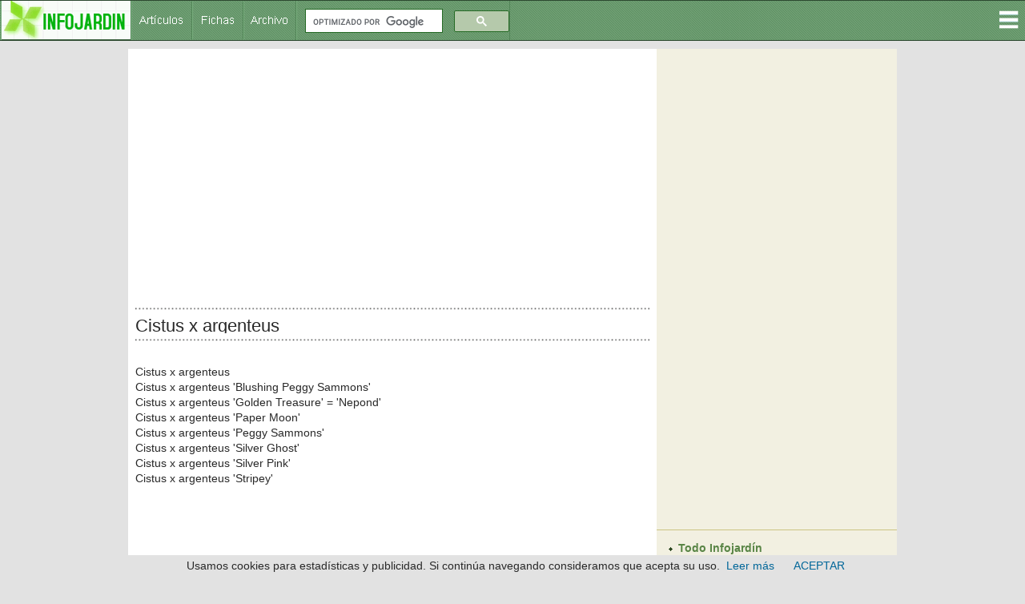

--- FILE ---
content_type: text/html
request_url: https://fichas.infojardin.com/variedades/c/cistus-argenteus.htm
body_size: 60620
content:
<!DOCTYPE html>
<!--[if lt IE 7 ]><html class="ie ie6" lang="es"> <![endif]-->
<!--[if IE 7 ]><html class="ie ie7" lang="es"> <![endif]-->
<!--[if IE 8 ]><html class="ie ie8" lang="es"> <![endif]-->
<!--[if (gte IE 9)|!(IE)]><!--><html lang="es"><!-- InstanceBegin template="/Templates/plantilla-fichas-2015.dwt" codeOutsideHTMLIsLocked="false" --> <!--<![endif]-->
<head>
<!-- Google tag (gtag.js) -->
<script async src="https://www.googletagmanager.com/gtag/js?id=G-1GWB9STLMB"></script>
<script>
  window.dataLayer = window.dataLayer || [];
  function gtag(){dataLayer.push(arguments);}
  gtag('js', new Date());

  gtag('config', 'G-1GWB9STLMB');
</script>
    <!-- Basic Page Needs
  ================================================== -->
    <!-- InstanceBeginEditable name="doctitle" -->
    <title>Cistus x argenteus</title>
    <!-- InstanceEndEditable -->
    <meta http-equiv="Content-Type" content="text/html; charset=iso-8859-1">
    <!-- Mobile Specific Metas
  ================================================== -->
	<meta name="viewport" content="width=device-width, initial-scale=1, maximum-scale=1">
    
    <!-- CSS
  ================================================== -->
	<link rel="stylesheet" href="../../css/secundario.css">
	<link rel="stylesheet" href="../../css/style.css">
    <link rel="stylesheet" href="../../css/responsive.css">
	<link rel="stylesheet" href="../../css/responsiveslides.css" />
    
    <!--[if lt IE 8]>
       <div style=' clear: both; text-align:center; position: relative;' class="aviso-cookies">
           <p>Le sugerimos actualizar su navegador a uno mas reciente como <a href="https://www.google.es/chrome/browser/desktop/index.html">Chrome.</a> Usamos cookies, si continua navegando consideramos que las acepta. <a href="https://www.infojardin.com/politica_privacidad.htm#cookies">Ver Politica de cookies</a></p>
      </div>
    <![endif]-->
    
    
    <!--[if lt IE 9]>
		<script src="https://articulos.infojardin.com/js/html5.js"></script>
		<script src="https://articulos.infojardin.com/js/css3-mediaqueries.js"></script> 
	<![endif]-->
	
	<link href='https://www.infojardin.com/favicon.ico' rel='icon' type='image/x-icon'/>
	<style type="text/css">
	a:hover {
	color: #DD6900;
}
    body {
	background-color: #E2E2E2;
}
    body,td,th {
	color: #292929;
}
    </style>
	<script src="../../js/jquery.min.js"></script>
	<script src="../../js/responsiveslides.js"></script>
	<script>
    $(function () {
      $("#slider").responsiveSlides({
        auto: true,
        pager: true,
        nav: true,
        speed: 500,
        maxwidth: 800,
        namespace: "centered-btns"
      });
    });
  </script>
<script language="JavaScript">
<!--
<!--
function MM_reloadPage(init) {  //reloads the window if Nav4 resized
if (init==true) with (navigator) {if ((appName=="Netscape")&&(parseInt(appVersion)==4)) {
document.MM_pgW=innerWidth; document.MM_pgH=innerHeight; onresize=MM_reloadPage; }}
else if (innerWidth!=document.MM_pgW || innerHeight!=document.MM_pgH) location.reload();
}
MM_reloadPage(true);
// -->
//-->
</script>
<!-- InstanceBeginEditable name="head" -->
<!-- inicio_de_zona_doctitle -->
<meta name="description" content="Informacion en InfoJardin sobre Cistus x argenteus">
<meta name="keywords" content="Cistus x argenteus">
<!-- fin_de_zona_editable_doctitle -->
<!-- InstanceEndEditable -->
<script async src="//pagead2.googlesyndication.com/pagead/js/adsbygoogle.js"></script>
<script>
  (adsbygoogle = window.adsbygoogle || []).push({
    google_ad_client: "ca-pub-6128671125211971",
    enable_page_level_ads: true
  });
</script>
        <link rel="stylesheet" media="screen,projection" href="../../css/ui.totop.css" />
<style>
.dropbtn {
    background-color: #4CAF50;
    color: white;
    padding: 16px;
    font-size: 16px;
    border: none;
    cursor: pointer;
}

.dropdown {
    position: relative;
    display: inline-block;
}

.dropdown-content {
    display: none;
    position: absolute;
    right: 0;
    background-color: #F2F0E1;
    min-width: 210px;
    box-shadow: 0px 8px 16px 0px rgba(0,0,0,0.2);
}

.dropdown-content a {
    color: #2F4A24;
    padding: 8px 16px;
    text-decoration: none !important;
    display: block;
	font-family: Arial, Helvetica, sans-serif !important;
	font-size: 14px !important;
}

.dropdown-content a:hover {background-color: #B0E4A5}

.dropdown:hover .dropdown-content {
    display: block;
}

.dropdown:hover .dropbtn {
    background-color: #3e8e41;
}
#iefix {
position:relative;
z-index:1000;
}
</style>
</head>
<body>
<div id="iefix">
<div class="dropdown" style="float:right;">
<img src="../../images/menu.gif" alt="Menú" width="32" height="49">
  <div class="dropdown-content">
<a href="https://articulos.infojardin.com/todas_paginas_com.htm">Todo Infojard&iacute;n</a>
<a href="https://articulos.infojardin.com/articulos/articulos_directorio.htm">Art&iacute;culos y trucos jardiner&iacute;a</a>
<a href="https://articulos.infojardin.com/articulos/diseno-jardines/diseno-jardines-directorio.htm">Dise&ntilde;o de jardines</a>
<a href="https://articulos.infojardin.com/PLAGAS_Y_ENF/plagas_y_enfermedades_directorio.htm">Plagas y enfermedades</a>
<a href="https://articulos.infojardin.com/jardin/calendario-jardin.htm">Calendario del jard&iacute;n</a>
<a href="https://articulos.infojardin.com/plantas/plantas.htm">Fichas de plantas</a>
<a href="https://articulos.infojardin.com/plantas/listas-plantas.htm">Listas de plantas elegir</a>
<img src="../../images/rayita-menu.gif">
<a href="https://articulos.infojardin.com/arboles/arboles_directorio.htm">&Aacute;rboles</a>
<a href="https://articulos.infojardin.com/Frutales/Frutales_directorio.htm">Frutales</a>
<a href="https://articulos.infojardin.com/palmeras/palmeras_directorio.htm">Palmeras</a>
<a href="https://articulos.infojardin.com/arbustos/arbustos_directorio.htm">Arbustos</a>
<a href="https://articulos.infojardin.com/trepadoras/trepadoras_directorio.htm">Trepadoras</a>
<a href="https://articulos.infojardin.com/rosales/rosas-rosas.htm">Rosas</a>
<a href="https://articulos.infojardin.com/suculentas/suculentas_directorio.htm">Cactus</a>
<a href="https://articulos.infojardin.com/suculentas/suculentas-no-cactus.htm">Suculentas (no cactus)</a>
<a href="https://articulos.infojardin.com/vivaces/vivaces_directorio.htm">Vivaces y perennes</a>
<a href="https://articulos.infojardin.com/anuales/anuales_directorio.htm">Flores de temporada</a>
<a href="https://articulos.infojardin.com/bulbosas/bulbosas_directorio.htm">Bulbos</a>
<a href="https://articulos.infojardin.com/acuaticas/acuaticas_directorio.htm">Plantas acu&aacute;ticas</a>
<a href="https://articulos.infojardin.com/aromaticas/aromaticas_directorio.htm">Arom&aacute;ticas y condimentos</a>
<a href="https://articulos.infojardin.com/cesped/cesped_directorio.htm">C&eacute;sped</a>
<a href="https://articulos.infojardin.com/huerto/huerto_directorio.htm">Huerto</a>
<a href="https://articulos.infojardin.com/plantas_de_interior/plantas_de_interior_directorio.htm">Plantas de interior</a>
<a href="https://articulos.infojardin.com/bonsai/bonsai.htm">Bons&aacute;is</a>
<a href="https://articulos.infojardin.com/orquideas/orquideas.htm">Orqu&iacute;deas</a>
<a href="https://articulos.infojardin.com/plantas-carnivoras/plantas-carnivoras.htm">Plantas carn&iacute;voras</a>
<a href="https://articulos.infojardin.com/secciones/bromelias.html">Bromelias</a>
<a href="https://articulos.infojardin.com/secciones/helechos.html">Helechos</a>
<a href="https://articulos.infojardin.com/secciones/begonia.html">Begonias</a>
<img src="../../images/rayita-menu.gif">
<a href="https://articulos.infojardin.com/secciones/abonado-de-plantas.html">Abonado de plantas</a>
  <a href="https://articulos.infojardin.com/secciones/abonos-compost.html">Abonos y compost</a>
  <a href="https://articulos.infojardin.com/secciones/agua-de-riego.html">Agua de riego</a>
  <a href="https://articulos.infojardin.com/secciones/botanica.html">Botánica</a>
  <a href="https://articulos.infojardin.com/secciones/clima-plantas.html">Clima y plantas</a>
  <a href="https://articulos.infojardin.com/secciones/cultivo-de-setas-champinones.html">Cultivo de setas y champiñones</a>
  <a href="https://articulos.infojardin.com/secciones/donde-comprar-plantas-semillas-bulbos.html">Dónde comprar plantas, semillas, bulbos</a>
  <a href="https://articulos.infojardin.com/secciones/equipamiento-mobiliario-de-jardin.html">Equipamiento y mobiliario del jardín</a>
  <a href="https://articulos.infojardin.com/secciones/estanques.html">Estanques</a>
  <a href="https://articulos.infojardin.com/secciones/flor-seca-ramos-de-flores.html">Flor seca y ramos de flores</a>
  <a href="https://articulos.infojardin.com/secciones/flora-silvestre-flora-autoctona.html">Flora silvestre</a>
  <a href="https://articulos.infojardin.com/secciones/fotos-de-plantas-jardines.html">Fotos de plantas y jardines</a>
  <a href="https://articulos.infojardin.com/secciones/hidroponia.html">Hidroponía</a>
  <a href="https://articulos.infojardin.com/secciones/invernaderos.html">Invernaderos</a>
  <a href="https://articulos.infojardin.com/secciones/jardineria-general.html">Jardinería general</a>
  <a href="https://articulos.infojardin.com/secciones/jardines.html">Jardines</a>
  <a href="https://articulos.infojardin.com/secciones/macetas-jardineras.html">Macetas y jardineras</a>
  <a href="https://articulos.infojardin.com/secciones/malas-hierbas.html">Malas hierbas</a>
  <a href="https://articulos.infojardin.com/secciones/maquinaria-de-jardineria.html">Maquinaria y herramientas de jardinería</a>
  <a href="https://articulos.infojardin.com/secciones/multiplicacion-de-plantas.html">Multiplicación de plantas</a>
  <a href="https://articulos.infojardin.com/secciones/piscinas.html">Piscinas</a>
  <a href="https://articulos.infojardin.com/secciones/poda-de-plantas.html">Poda</a>
  <a href="https://articulos.infojardin.com/secciones/riego.html">Riego</a>
  <a href="https://articulos.infojardin.com/secciones/setas-micologia.html">Setas - Micología</a>
  <a href="https://articulos.infojardin.com/secciones/setos.html">Setos</a>
  <a href="https://articulos.infojardin.com/secciones/suelos.html">Suelos</a>
  <a href="https://articulos.infojardin.com/secciones/sustratos.html">Sustratos</a>
  <a href="https://articulos.infojardin.com/secciones/terrazas-balcones-patios-plantas.html">Terrazas, balcones y patios con plantas</a>
  <a href="https://articulos.infojardin.com/secciones/trucos-consejos-de-jardineria.html">Trucos y consejos de jardinería</a>
  </div>
</div>
</div>
<!-- Header -->
<!-- You should make sure that the file cookiechoices.js is available
and accessible from the root directory of your site.  -->
<script src="https://www.infojardin.com/cookiechoices.js"></script>
<script>
  document.addEventListener('DOMContentLoaded', function(event) {
    cookieChoices.showCookieConsentBar('Usamos cookies para estadísticas y publicidad. Si continúa navegando consideramos que acepta su uso.',
      'ACEPTAR', 'Leer más', 'https://www.infojardin.com/politica_privacidad.htm#cookies');
  });
</script>
<!-- Navigation -->

<nav>
	<ul>
    <a href="https://www.infojardin.com"><li><img src="../../images/logo-34-final.gif" alt="Jardiner&iacute;a, flores, plantas, jard&iacute;n en INFOJARDIN"></li></a>
		<li><a href="https://articulos.infojardin.com/todas_paginas_com.htm"><img src="../../images/botones-1.gif" alt="Articulos de jardineria"></a><a href="https://articulos.infojardin.com/plantas/plantas.htm"><img src="../../images/botones-2.gif" alt="Fichas de plantas"></a><a href="https://archivo.infojardin.com/index.php"><img src="../../images/botones-4.gif" alt="Archivo Infojardín"></a></li>
	  
      <li><section class="container"><div class="anchura-buscar"><script>
  (function() {
    var cx = 'partner-pub-6128671125211971:dumqnd-v7zt';
    var gcse = document.createElement('script');
    gcse.type = 'text/javascript';
    gcse.async = true;
    gcse.src = (document.location.protocol == 'https:' ? 'https:' : 'http:') +
        '//www.google.com/cse/cse.js?cx=' + cx;
    var s = document.getElementsByTagName('script')[0];
    s.parentNode.insertBefore(gcse, s);
  })();
</script>
<gcse:searchbox-only></gcse:searchbox-only></div></section></li>
	</ul>
</nav>

			
<!-- Content -->
<section id="content">
	<div class="zerogrid">
		<div class="row block">
			<div class="main-content col11"><article><!-- InstanceBeginEditable name="centrofichas" -->
<!-- inicio_de_zona_centro --><script async src="//pagead2.googlesyndication.com/pagead/js/adsbygoogle.js"></script>
<!-- reemplazo-de-enlaces-superior -->
<ins class="adsbygoogle"
     style="display:block"
     data-ad-client="ca-pub-6128671125211971"
     data-ad-slot="6895220969"
     data-ad-format="auto"></ins>
<script>
(adsbygoogle = window.adsbygoogle || []).push({});
</script><br>  <img src="../imagenes/linea-puntos-421.gif" width="100%" height="10"><br><h1 class="titulo">Cistus x argenteus</h1> 
<img src="../../imagenes/linea-puntos-421.gif" width="100%" height="10"><br><br>    
                                         
                                          Cistus x argenteus<br>
                                            Cistus x argenteus 'Blushing Peggy 
                                            Sammons'<br>
                                            Cistus x argenteus 'Golden Treasure' 
                                            = 'Nepond'<br>
                                            Cistus x argenteus 'Paper Moon'<br>
                                            Cistus x argenteus 'Peggy Sammons'<br>
                                            Cistus x argenteus 'Silver Ghost'<br>
                                            Cistus x argenteus 'Silver Pink'<br>
                                            Cistus x argenteus 'Stripey'<br><br><script async src="//pagead2.googlesyndication.com/pagead/js/adsbygoogle.js"></script>
<!-- 336x280 superior portal, creado 19/10/11 -->
<ins class="adsbygoogle"
     style="display:inline-block;width:336px;height:280px"
     data-ad-client="ca-pub-6128671125211971"
     data-ad-slot="5756995505"></ins>
<script>
(adsbygoogle = window.adsbygoogle || []).push({});
</script><br>
                                          ...............<br><br>
                                          <a href="chaenomeles.htm">Chaenomeles 
                                            sp.</a><br>
                                            <br>
                                            <a href="chaenomeles-japonica.htm">Chaenomeles 
                                            japonica ... ( Membrillero de flor, 
                                            Membrillero japon&eacute;s, Membrillero 
                                            del Jap&oacute;n )</a><br>
                                            <br>
                                            <a href="../../bonsai/chaenomeles-japonica-membrillero-japones-japon-bonsai.htm">Chaenomeles 
                                            japonica ... ( Membrillero japon&eacute;s, 
                                            Membrillo del Jap&oacute;n, Membrillo 
                                            japon&eacute;s ) :: FICHA DE BONS&Aacute;I</a><br>
                                            <br>
                                            <a href="../../bonsai/chaenomeles-speciosa-membrillero-de-japon-flor-bonsai.htm">Chaenomeles 
                                            speciosa ... ( Membrillero de Jap&oacute;n, 
                                            Membrillo de flor ) :: FICHA DE BONS&Aacute;I</a><br>
                                            <br>
                                            <a href="chaenomeles-speciosa.htm">Chaenomeles 
                                            speciosa ... ( Membrillero del Jap&oacute;n, 
                                            Membrillero japon&eacute;s )</a><br>
                                            <br>
                                            <a href="chaenomeles-superba.htm">Chaenomeles 
                                            x superba</a><br>
                                            <br>
                                            <a href="chaenorhinum.htm">Chaenorhinum</a><br>
                                            <br>
                                            <a href="chaerophyllum.htm">Chaerophyllum</a><br><br>
                                          <a href="../../cactus/chamaecereus-silvestrii-cactus-cacahuete.htm">Chamaecereus 
                                            silvestrii ... ( Cactus cacahuete 
                                            )</a><br><br>
                                           <a href="chamaecyparis.htm">Chamaecyparis 
                                            sp.</a><br>
                                            <br>
                                            <a href="chamaecyparis-obtusa.htm">Chamaceyparis 
                                            obtusa</a><br>
                                            <a href="chamaecyparis-lawsoniana.htm"><br>
                                            Chamaecyparis lawsoniana ... ( Cedro 
                                            blanco, Cedro de Oreg&oacute;n, Cipr&eacute;s 
                                            de Lawson, Cedro de Port Oxford )</a><br>
                                            <br>
                                            <a href="../../bonsai/chamaecyparis-lawsoniana-falso-cipres-lawson-bonsai.htm">Chamaecyparis 
                                            lawsoniana ... ( Falso cipres, Cipr&eacute;s 
                                            de Lawson ) :: FICHA DE BONS&Aacute;I</a><br>
                                            <br>
                                            <a href="chamaecyparis-nootkatensis.htm">Chamaecyparis 
                                            nootkatensis ... ( Cipr&eacute;s de 
                                            Nootka, Cipr&eacute;s de Notka )</a><br><br>
                                          <a href="chamaecyparis-obtusa.htm">Chamaecyparis 
                                            obtusa ... ( Cipr&eacute;s hinoki 
                                            ) </a><br>
                                            <a href="../../bonsai/chamaecyparis-obtusa-cipres-hinoki-bonsai.htm"><br>
                                            Chamaecyparis obtusa ... ( Cipr&eacute;s 
                                            hinoki ) :: FICHA DE BONS&Aacute;I</a><br>
                                            <br>
                                            <a href="chamaecyparis-pisifera.htm">Chamaecyparis 
                                            pisifera</a><br>
                                            <br>
                                            <a href="chamaecyparis-thyoides.htm">Chamaecyparis 
                                            thyoides</a><br>
                                            <br>
                                            <a href="chamaecytisus.htm">Chamaecytisus</a><br>
                                            <br>
                                            <a href="chamaedaphne-calyculata.htm">Chamaedaphne</a><br>
                                            <a href="../../palmeras/chamaedorea-elegans-chamadorea-palmera-salon-palma-salon.htm"><br>
                                            Chamaedorea elegans ... ( Chamaedorea, 
                                            Camaedorea, Palmera de sal&oacute;n, 
                                            Palma de sal&oacute;n, Chamadorea, 
                                            Palmera de interior )</a><br>
                                            <br>
                                            <a href="../../palmeras/chamaedorea-seifrizii-palma-bambu-palmera-seifriz-bambu.htm">Chamaedorea 
                                            seifrizii ... ( Palma bamb&uacute;, 
                                            Palmera bamb&uacute;, Palmera Seifriz 
                                            de bamb&uacute; )</a><br>
                                            <br>
                                            <a href="../../perennes-anuales/chamaemelum-nobile-manzanilla-romana-camomila.htm">Chamaemelum 
                                            nobile ... ( Manzanilla romana, Camomila 
                                            )</a><br>
                                            <br>
                                            <a href="../../palmeras/chamaerops-humilis-palmito-margallon-margallo-palma-enana.htm">Chamaerops 
                                            humilis ... ( Palmito, Margall&oacute;n, 
                                            Margall&oacute;, Palma enana, Palmito 
                                            europeo, D&aacute;tiles de perro, 
                                            Palma de escoba, Palmitera )</a><br>
                                            <br>
                                            <a href="chasmanthe.htm">Chasmanthe</a><br>
                                            <br>
                                            <a href="cheilanthes.htm">Cheilanthes</a><br>
                                            <br>
                                            <a href="../../perennes-anuales/cheiranthus-cheiri-alheli-amarillo-aleli.htm">Cheiranthus 
                                            cheiri ... ( Alhel&iacute; amarillo, 
                                            Alhel&iacute; dorado, Alel&iacute; 
                                            )</a><br>
                                            <br>
                                            <a href="cheiridopsis.htm">Cheiridopsis</a><br>
                                            <br>
                                            <a href="chelidonium-majus.htm">Chelidonium</a><br>
                                            <br>
                                            <a href="chelone.htm">Chelone sp.</a><br>
                                            <br>
                                            <a href="../../perennes-anuales/chelone-obliqua-cabeza-de-tortuga.htm">Chelone 
                                            obliqua ... ( Cabeza de tortuga )</a><br>
                                            <br>
                                            <a href="chelonopsis.htm">Chelonopsis</a><br>
                                            <br>
                                            <a href="chiastophyllum-oppositifolium.htm">Chiastophyllum</a><br>
                                            <br>
                                            <a href="../../arbustos/chimonanthus-fragans-quimonanto-macasar.htm">Chimonanthus 
                                            fragans ... ( Quimonanto, Macasar, 
                                            Calicanto del Jap&oacute;n )</a><br>
                                            <br>
                                            <a href="chimonanthus.htm">Chimonanthus 
                                            sp.</a><br>
                                            <br>
                                            <a href="chionochloa.htm">Chionochloa</a><br>
                                            <br>
                                            <a href="../../bulbosas/chionodoxa-luciliae-gloria-de-las-nieves-quionodoxa.htm">Chionodoxa 
                                            luciliae ... ( Gloria de las nieves, 
                                            Quionodoxa )</a><br>
                                            <a href="chionodoxa.htm"><br>
                                            Chionodoxa sp.</a><br>
                                            <br>
                                            <a href="chionohebe.htm">Chionohebe</a><br>
                                            <br>
                                            <a href="chirita.htm">Chirita</a><br>
                                            <br>
                                            <a href="chloranthus.htm">Chloranthus</a><br>
                                            <br>
                                            <a href="https://www.infojardin.com/plantas/cinta-cintas-malamadre.htm">Chlorophytum 
                                            comosum 'Variegatum' ... ( Cinta, 
                                            Cintas, Malamadre, Mala madre, Lazo 
                                            de amor )</a><br>
                                            <br>
                                            <a href="chlorophytum.htm">Chlorophytum 
                                            sp.</a><br>
                                            <br>
                                            <a href="choisya.htm">Choisya sp.</a><br>
                                            <br>
                                            <a href="choisya-ternata.htm">Choisya 
                                            ternata ... ( Naranjo de M&eacute;jico, 
                                            Naranjo de M&eacute;xico, Naranjo 
                                            mejicano, Azahar mexicano )</a><br>
                                            <br>
                                            <a href="../../arboles/chorisia-insignis-palo-borracho.htm">Chorisia 
                                            insignis ... ( Chorisia, &Aacute;rbol 
                                            botella )</a><br>
                                            <br>
                                            <a href="../../arboles/chorisia-speciosa-palo-borracho-arbol-botella.htm">Chorisia 
                                            speciosa ... ( Chorisia, Palo borracho, 
                                            &Aacute;rbol botella, Arbol de la 
                                            lana, Palo rosado, Samohu )</a><br>
                                            <br>
                                            <a href="../../bonsai/chorisia-palo-borracho-painera-palo-botella-bonsai.htm">Chorisia 
                                            sp. ... ( Palo borracho, Painera, 
                                            Palo botella, Palo barrigudo, &Aacute;rbol 
                                            botella ) :: FICHA DE BONS&Aacute;I</a><br>
                                            <br>
                                            <a href="chorizema.htm">Chorizema</a><br><br>
                                          <a href="chrysanthemum.htm">Chrysanthemum 
                                            sp.</a><br>
                                            <br>
                                            <a href="../../perennes-anuales/argyranthemum-frutescens-margarita-lenosa-canarias.htm">Chrysanthemum 
                                            frutescens ... ( Margarita, Margarit&oacute;n 
                                            )</a><br>
                                            <br>
                                            <a href="../../perennes-anuales/chrysanthemum-maximum-margariton-margarita.htm">Chrysanthemum 
                                            maximum ... ( Margarit&oacute;n, Margarita 
                                            gigante )</a><br>
                                            <br>
                                            <a href="../../perennes-anuales/chrysanthemum-morifolium-crisantemo.htm">Chrysanthemum 
                                            morifolium = Dendranthema morifolium 
                                            ... ( Crisantemo )</a><br>
                                            <a href="../../perennes-anuales/chrysanthemum-hortorum-crisantemo-enano.htm"><br>
                                            Chrysanthemum x hortorum ... ( Crisantemo 
                                            enano )</a><br>
                                            <br>
                                            <a href="chrysosplenium.htm">Chrysosplenium</a><br>
                                            <br>
                                            <a href="chusquea.htm">Chusquea</a><br>
                                            <br>
                                            <a href="cicerbita.htm">Cicerbita</a><br>
                                            <a href="../../hortalizas-verduras/escarola-escarolas-cichorium-endivia.htm"><br>
                                            Cichorium endivia ... ( Escarola )</a><br>
                                            <br>
                                            <a href="../../hortalizas-verduras/endibia-endibias-endivias-achicoria-bruselas.htm">Cichorium 
                                            endivia var. crispa ... ( Endibia, 
                                            Endibias, Endivia, Endivias, Achicoria 
                                            de Bruselas )</a><br>
                                            <br>
                                            <a href="../../hortalizas-verduras/achicoria-cichorium-intybus-sativa.htm">Cichorium 
                                            intybus var. sativa ... ( Achicoria 
                                            )</a><br>
                                            <br>
                                            <a href="../../perennes-anuales/cineraria-maritima-senecio-cineraria-gris.htm">Cineraria 
                                            maritima = Senecio cineraria ... ( 
                                            Cineraria gris )</a><br>
                                            <a href="../../arboles/cinnamomum-camphora-arbol-alcanforero.htm"><br>
                                            Cinnamomum camphora ... ( &Aacute;rbol 
                                            del alcanfor, Alcanforero, Alcanfor 
                                            )</a><br>
                                            <br>
                                            <a href="cinnamomum.htm">Cinnamomum 
                                            sp.</a><br>
                                            <br>
                                            <a href="../../condimentos/cinnamomum-zeylanicum-canela-canelo-canelero.htm">Cinnamomum 
                                            zeylanicum ... ( Canela, &Aacute;rbol 
                                            de la canela, Canelero de Ceil&aacute;n, 
                                            Canelo, Canelera )</a><br>
                                            <br>
                                            <a href="cirsium.htm">Cirsium</a><br>
                                            <a href="https://www.infojardin.com/plantas_de_interior/Fichas/cissus-antarctica-ciso-vid-canguro.htm"><br>
                                            Cissus antarctica ... ( Ciso, Vid 
                                            canguro )</a><br>
                                            <a href="https://www.infojardin.com/plantas/ciso-roiciso.htm"><br>
                                            Cissus rhombifolia ... ( Ciso, Roiciso, 
                                            Vi&ntilde;a de apartamento, Parra 
                                            de interior, Hiedra de vi&ntilde;a, 
                                            Hiedra de la uva )</a><br>
                                            <br>
                                            <a href="cissus.htm">Cissus sp.</a><br><br>
                                          <a href="cistus.htm">Cistus 
                                            sp. &#133; ( Jara, Jaras )</a><br>
                                            <br>
                                            <a href="../../arbustos/cistus-albidus-jara-blanca-jaguarzo-blanco.htm">Cistus 
                                            albidus ... ( Jara blanca, Jaguarzo 
                                            blanco, Jara estepa, Estepa blanca, 
                                            Estepa, Estepilla, Bocha blanca, Jarrilla, 
                                            Rosajo, Jara blanquinosa )</a><br>
                                            <a href="../../arbustos/cistus-clusii-romero-macho.htm"><br>
                                            Cistus clusii ... ( Romero macho )</a><br>
                                            <br>
                                            <a href="cistus-creticus.htm">Cistus 
                                            creticus</a><br>
                                            <br>
                                            <a href="../../arbustos/cistus-crispus-jara-rizada-jara-crespa.htm">Cistus 
                                            crispus ... ( Jara rizada, Jara crespa, 
                                            Jaguarzo prieto )</a><br>
                                            <br>
                                            <a href="cistus-ladanifer.htm">Cistus 
                                            ladanifer ... ( Jara com&uacute;n, 
                                            Jara pringosa, Jara de las cinco llagas, 
                                            Jara negra )</a><br>
                                            <a href="../../arbustos/cistus-laurifolius-jara-de-hoja-laurel.htm"><br>
                                            Cistus laurifolius ... ( Jara de hoja 
                                            de laurel, Bordial, Estepa, Estepa 
                                            real )</a><br>
                                            <a href="../../arbustos/cistus-libanotis-jara-del-libano.htm"><br>
                                            Cistus libanotis ... ( Jara del L&iacute;bano 
                                            )</a><br>
                                            <a href="cistus-monspeliensis.htm"><br>
                                            Cistus monspeliensis ... ( Jara negra, 
                                            Jara de Monpelier, Jara de Montpelier 
                                            )</a><br>
                                            <br>
                                            <a href="cistus-populifolius.htm">Cistus 
                                            populifolius ... ( Jara macho, Jar&oacute;n, 
                                            Jara cervuna )</a><br>
                                            <br>
                                            <a href="cistus-salviifolius.htm">Cistus 
                                            salvifolius ... ( Jara de hoja de 
                                            salvia, Jaguarzo morisco, Carpaza, 
                                            Estepa borda, Estepa borrera, Estepa 
                                            negra, Tomillo blanco, Hierba lobera 
                                            )</a><br>
                                            <br>
                                            <a href="cistus-argenteus.htm">Cistus 
                                            x argenteus</a><br>
                                            <br>
                                            <a href="cistus-cyprius.htm">Cistus 
                                            x cyprius</a><br>
                                            <br>
                                            <a href="cistus-dansereaui.htm">Cistus 
                                            x dansereaui</a><br>
                                            <br>
                                            <a href="cistus-florentinus.htm">Cistus 
                                            x florentinus</a><br>
                                            <br>
                                            <a href="cistus-hybridus.htm">Cistus 
                                            x hybridus</a><br>
                                            <br>
                                            <a href="cistus-obtusifolius.htm">Cistus 
                                            x obtusifolius</a><br>
                                            <br>
                                            <a href="cistus-pulverulentus.htm">Cistus 
                                            x pulverulentus</a><br>
                                            <br>
                                            <a href="cistus-purpureus.htm">Cistus 
                                            x purpureus ... ( Jara p&uacute;rpurea, 
                                            Jara p&uacute;rpura )</a><br>
                                            <br>
                                            <a href="cistus-stenophyllus.htm">Cistus 
                                            x stenophyllus</a><br>
                                            <br>
                                            <a href="cistus-verguinii.htm">Cistus 
                                            x verguinii</a><br>
                                            <br>
                                            <a href="../../arboles/citharexylum-spinosum-citaroxilo.htm">Citharexylum 
                                            spinosum = Citharexylum quadrangulare 
                                            ... ( Citaroxilo, Susana )</a><br><br>
                                          <a href="https://www.infojardin.com/Frutales/fichas/calamondin-naranjo-chino-calamondia-citrofortunella-mitis.htm">x 
                                            Citrofortunella mitis ........ ( Calamond&iacute;n, 
                                            Naranjo chino, Calamondia, Naranjita 
                                            de San Jos&eacute;, Naranjita del 
                                            obispo )</a><br><br>
                                          <a href="citroncirus.htm">x 
                                            Citroncirus</a><br>
                                            <br>
                                            <a href="../../hortalizas-verduras/sandia-sandias-chicayote.htm">Citrullus 
                                            lanatus ... ( Sand&iacute;a, Sand&iacute;as, 
                                            Chicayote )</a><br><br><div><script async src="https://pagead2.googlesyndication.com/pagead/js/adsbygoogle.js"></script>
<!-- pie-pagina -->
<ins class="adsbygoogle"
     style="display:block"
     data-ad-client="ca-pub-6128671125211971"
     data-ad-slot="7765135768"
     data-ad-format="auto"
     data-full-width-responsive="true"></ins>
<script>
     (adsbygoogle = window.adsbygoogle || []).push({});
</script></div><br><div class="ratings"></div>
                              <br><br><img src="../imagenes/linea-puntos-421.gif" width="100%" height="10"><br><br>
                                          <strong><a href="https://fichas.infojardin.com/variedades/letraa.htm">A</a> 
                                            - <a href="https://fichas.infojardin.com/variedades/letrab.htm">B</a> 
                                            - <a href="https://fichas.infojardin.com/variedades/letrac.htm">C</a> 
                                            - <a href="https://fichas.infojardin.com/variedades/letrad.htm">D</a> 
                                            - <a href="https://fichas.infojardin.com/variedades/letrae.htm">E</a> 
                                            - <a href="https://fichas.infojardin.com/variedades/letraf.htm">F</a> 
                                            - <a href="https://fichas.infojardin.com/variedades/letrag.htm">G</a> 
                                            - <a href="https://fichas.infojardin.com/variedades/letrah.htm">H</a> 
                                            - <a href="https://fichas.infojardin.com/variedades/letrai.htm">I</a> 
                                            - <a href="https://fichas.infojardin.com/variedades/letraj.htm">J</a> 
                                            - <a href="https://fichas.infojardin.com/variedades/letrak.htm">K</a> 
                                            - <a href="https://fichas.infojardin.com/variedades/letral.htm">L</a> 
                                            - <a href="https://fichas.infojardin.com/variedades/letram.htm">M</a> 
                                            - <a href="https://fichas.infojardin.com/variedades/letran.htm">N</a> 
                                            -</strong><strong><a href="https://fichas.infojardin.com/variedades/letrao.htm">O</a> 
                                            - <a href="https://fichas.infojardin.com/variedades/letrap.htm">P</a> 
                                            - <a href="https://fichas.infojardin.com/variedades/letraq.htm">Q</a> 
                                            - <a href="https://fichas.infojardin.com/variedades/letrar.htm">R</a> 
                                            - <a href="https://fichas.infojardin.com/variedades/letras.htm">S</a> 
                                            - <a href="https://fichas.infojardin.com/variedades/letrat.htm">T</a> 
                                            - <a href="https://fichas.infojardin.com/variedades/letrau.htm">U</a> 
                                            - <a href="https://fichas.infojardin.com/variedades/letrav.htm">V</a> 
                                            - <a href="https://fichas.infojardin.com/variedades/letraw.htm">W</a> 
                                            - <a href="https://fichas.infojardin.com/variedades/letray.htm">Y</a> 
                                            - <a href="https://fichas.infojardin.com/variedades/letraz.htm">Z</a></strong> 
<br><br> 
  
      
  
  
Ficha de 
Cistus x argenteus  en Infojard&iacute;n.  
   <br>
<img src="../imagenes/linea-puntos-421.gif" width="100%" height="10"><br>
Fichas de todas las plantas: <a href="https://fichas.infojardin.com/listas-fichas/letraa.htm">A</a> |  
                    <a href="https://fichas.infojardin.com/listas-fichas/letraa2.htm">a2</a> |  
                    <a href="https://fichas.infojardin.com/listas-fichas/letraa3.htm">a3</a> |  
                    <a href="https://fichas.infojardin.com/listas-fichas/letrab.htm">B</a> |  
                    <a href="https://fichas.infojardin.com/listas-fichas/letrac.htm">C</a> | 
                    <a href="https://fichas.infojardin.com/listas-fichas/letrac2.htm">c2</a> |  
                    <a href="https://fichas.infojardin.com/listas-fichas/letrac3.htm">c3</a> |  
                    <a href="https://fichas.infojardin.com/listas-fichas/letrad.htm">D</a> |  
                    <a href="https://fichas.infojardin.com/listas-fichas/letrae.htm">E</a> |  
                    <a href="https://fichas.infojardin.com/listas-fichas/letraf.htm">F</a> |  
                    <a href="https://fichas.infojardin.com/listas-fichas/letrag.htm">G</a> |  
                    <a href="https://fichas.infojardin.com/listas-fichas/letrah.htm">H</a> |  
                    <a href="https://fichas.infojardin.com/listas-fichas/letrai.htm">I</a> |  
                    <a href="https://fichas.infojardin.com/listas-fichas/letraj.htm">J</a> |  
                    <a href="https://fichas.infojardin.com/listas-fichas/letrak.htm">K</a> |  
                    <a href="https://fichas.infojardin.com/listas-fichas/letral.htm">L</a> |  
                    <a href="https://fichas.infojardin.com/listas-fichas/letram.htm">M</a> |  
                    <a href="https://fichas.infojardin.com/listas-fichas/letran.htm">N</a> |  
                    <a href="https://fichas.infojardin.com/listas-fichas/letrao.htm">O</a> |  
                    <a href="https://fichas.infojardin.com/listas-fichas/letrap.htm">P</a> |  
                    <a href="https://fichas.infojardin.com/listas-fichas/letrap2.htm">p2</a> |  
                    <a href="https://fichas.infojardin.com/listas-fichas/letraq.htm">Q</a> |  
                    <a href="https://fichas.infojardin.com/listas-fichas/letrar.htm">R</a> |  
                    <a href="https://fichas.infojardin.com/listas-fichas/letras.htm">S</a> |  
                    <a href="https://fichas.infojardin.com/listas-fichas/letras2.htm">s2</a> |  
                    <a href="https://fichas.infojardin.com/listas-fichas/letrat.htm">T</a> |  
                    <a href="https://fichas.infojardin.com/listas-fichas/letrau.htm">U</a> |  
                    <a href="https://fichas.infojardin.com/listas-fichas/letrav.htm">V</a> |  
                    <a href="https://fichas.infojardin.com/listas-fichas/letraw.htm">W</a> |  
                    <a href="https://fichas.infojardin.com/listas-fichas/letray.htm">Y</a> |  
    <a href="https://fichas.infojardin.com/listas-fichas/letraz.htm">Z</a><br><br><script async src="//pagead2.googlesyndication.com/pagead/js/adsbygoogle.js"></script>
<!-- paginas-pie-mas-inferior -->
<ins class="adsbygoogle"
     style="display:block"
     data-ad-client="ca-pub-6128671125211971"
     data-ad-slot="7739908086"
     data-ad-format="auto"></ins>
<script>
(adsbygoogle = window.adsbygoogle || []).push({});
</script><br>
<!-- fin_de_zona_editable_centro --><!-- InstanceEndEditable --></article></div>
			
			<div class="sidebar col05">
				<section>
					
					<div class="adsense-columna"><script async src="//pagead2.googlesyndication.com/pagead/js/adsbygoogle.js"></script>
<!-- skycraper-gigante-2015 -->
<ins class="adsbygoogle"
     style="display:inline-block;width:300px;height:600px"
     data-ad-client="ca-pub-6128671125211971"
     data-ad-slot="1554502995"></ins>
<script>
(adsbygoogle = window.adsbygoogle || []).push({});
</script></div>
				</section>
                <section>
					
				  <div class="adsense-columna-2">
						<ul class="list">
                        	<li><a href="https://articulos.infojardin.com/todas_paginas_com.htm">Todo Infojard&iacute;n</a></li>
							<li><a href="https://articulos.infojardin.com/articulos/articulos_directorio.htm">Art&iacute;culos y trucos de jardiner&iacute;a</a></li>
							<li><a href="https://articulos.infojardin.com/articulos/diseno-jardines/diseno-jardines-directorio.htm">Dise&ntilde;o de jardines</a></li>
							<li><a href="https://articulos.infojardin.com/PLAGAS_Y_ENF/plagas_y_enfermedades_directorio.htm">Plagas y enfermedades</a></li>
							<li><a href="https://articulos.infojardin.com/jardin/calendario-jardin.htm">Calendario del jard&iacute;n</a></li>
							<li><a href="https://articulos.infojardin.com/plantas/plantas.htm">Fichas de plantas</a></li>
                            <li><a href="https://articulos.infojardin.com/plantas/listas-plantas.htm">Listas de plantas para elegir</a></li>
						</ul>
				  </div>
			  </section>
                                				
				<section>
					
				  <div class="adsense-columna-2">
					<ul class="list">
						<li><a href="https://articulos.infojardin.com/arboles/arboles_directorio.htm">&Aacute;rboles</a></li>
                        <li><a href="https://articulos.infojardin.com/Frutales/Frutales_directorio.htm">Frutales</a></li>
                      <li><a href="https://articulos.infojardin.com/palmeras/palmeras_directorio.htm">Palmeras</a></li>
                        <li><a href="https://articulos.infojardin.com/arbustos/arbustos_directorio.htm">Arbustos</a></li>
                        <li><a href="https://articulos.infojardin.com/trepadoras/trepadoras_directorio.htm">Trepadoras</a></li>
                        <li><a href="https://articulos.infojardin.com/rosales/rosas-rosas.htm">Rosas</a></li>
                        <li><a href="https://articulos.infojardin.com/suculentas/suculentas_directorio.htm">Cactus</a></li>
                        <li><a href="https://articulos.infojardin.com/suculentas/suculentas-no-cactus.htm">Suculentas (no cactus)</a></li>
                        <li><a href="https://articulos.infojardin.com/vivaces/vivaces_directorio.htm">Vivaces y perennes</a></li>
                        <li><a href="https://articulos.infojardin.com/anuales/anuales_directorio.htm">Flores de temporada</a></li>
                        <li><a href="https://articulos.infojardin.com/bulbosas/bulbosas_directorio.htm">Bulbos</a></li>
                        <li><a href="https://articulos.infojardin.com/acuaticas/acuaticas_directorio.htm">Plantas acu&aacute;ticas</a></li>
                        <li><a href="https://articulos.infojardin.com/aromaticas/aromaticas_directorio.htm">Arom&aacute;ticas y condimentos</a></li>
                        <li><a href="https://articulos.infojardin.com/cesped/cesped_directorio.htm">C&eacute;sped</a></li>
                        <li><a href="https://articulos.infojardin.com/huerto/huerto_directorio.htm">Huerto</a></li>
                        <li><a href="https://articulos.infojardin.com/plantas_de_interior/plantas_de_interior_directorio.htm">Plantas de interior</a></li>
                        <li><a href="https://articulos.infojardin.com/bonsai/bonsai.htm">Bons&aacute;is</a></li>
                        <li><a href="https://articulos.infojardin.com/orquideas/orquideas.htm">Orqu&iacute;deas</a></li>
                        <li><a href="https://articulos.infojardin.com/plantas-carnivoras/plantas-carnivoras.htm">Plantas carn&iacute;voras</a></li>
                        <li><a href="https://articulos.infojardin.com/secciones/bromelias.html">Bromelias</a></li>
                        <li><a href="https://articulos.infojardin.com/secciones/helechos.html">Helechos</a></li>
                        <li><a href="https://articulos.infojardin.com/secciones/begonia.html">Begonias</a></li>
					</ul>
				  </div>
				</section>
                <section>
					
				  <div class="adsense-columna-2">
						<ul class="list">
                        	<li><a href="https://articulos.infojardin.com/secciones/abonado-de-plantas.html">Abonado de plantas</a></li>
  <li><a href="https://articulos.infojardin.com/secciones/abonos-compost.html">Abonos y compost</a></li>
  <li><a href="https://articulos.infojardin.com/secciones/agua-de-riego.html">Agua de riego</a></li>
  <li><a href="https://articulos.infojardin.com/secciones/botanica.html">Botánica</a></li>
  <li><a href="https://articulos.infojardin.com/secciones/clima-plantas.html">Clima y plantas</a></li>
  <li><a href="https://articulos.infojardin.com/secciones/cultivo-de-setas-champinones.html">Cultivo de setas y champiñones</a></li>
  <li><a href="https://articulos.infojardin.com/secciones/donde-comprar-plantas-semillas-bulbos.html">Dónde comprar plantas, semillas, bulbos</a></li>
  <li><a href="https://articulos.infojardin.com/secciones/equipamiento-mobiliario-de-jardin.html">Equipamiento y mobiliario del jardín</a></li>
  <li><a href="https://articulos.infojardin.com/secciones/estanques.html">Estanques</a></li>
  <li><a href="https://articulos.infojardin.com/secciones/flor-seca-ramos-de-flores.html">Flor seca y ramos de flores</a></li>
  <li><a href="https://articulos.infojardin.com/secciones/flora-silvestre-flora-autoctona.html">Flora silvestre</a></li>
  <li><a href="https://articulos.infojardin.com/secciones/fotos-de-plantas-jardines.html">Fotos de plantas y jardines</a></li>
  <li><a href="https://articulos.infojardin.com/secciones/hidroponia.html">Hidroponía</a></li>
  <li><a href="https://articulos.infojardin.com/secciones/invernaderos.html">Invernaderos</a></li>
  <li><a href="https://articulos.infojardin.com/secciones/jardineria-general.html">Jardinería general</a></li>
  <li><a href="https://articulos.infojardin.com/secciones/jardines.html">Jardines</a></li>
  <li><a href="https://articulos.infojardin.com/secciones/macetas-jardineras.html">Macetas y jardineras</a></li>
  <li><a href="https://articulos.infojardin.com/secciones/malas-hierbas.html">Malas hierbas</a></li>
  <li><a href="https://articulos.infojardin.com/secciones/maquinaria-de-jardineria.html">Maquinaria y herramientas de jardinería</a></li>
  <li><a href="https://articulos.infojardin.com/secciones/multiplicacion-de-plantas.html">Multiplicación de plantas</a></li>
  <li><a href="https://articulos.infojardin.com/secciones/piscinas.html">Piscinas</a></li>
  <li><a href="https://articulos.infojardin.com/secciones/poda-de-plantas.html">Poda</a></li>
  <li><a href="https://articulos.infojardin.com/secciones/riego.html">Riego</a></li>
  <li><a href="https://articulos.infojardin.com/secciones/setas-micologia.html">Setas - Micología</a></li>
  <li><a href="https://articulos.infojardin.com/secciones/setos.html">Setos</a></li>
  <li><a href="https://articulos.infojardin.com/secciones/suelos.html">Suelos</a></li>
  <li><a href="https://articulos.infojardin.com/secciones/sustratos.html">Sustratos</a></li>
  <li><a href="https://articulos.infojardin.com/secciones/terrazas-balcones-patios-plantas.html">Terrazas, balcones y patios con plantas</a></li>
  <li><a href="https://articulos.infojardin.com/secciones/trucos-consejos-de-jardineria.html">Trucos y consejos de jardinería</a></li>
						</ul>
				  </div>
			  </section>
<section>		
				  <div class="sidebar-buscador">
						<ul class="list-buscador">
                        	<li><span id="QuickSearchPlaceholder" title="Buscar">Buscar en el Archivo</span>
del	Foro                          
  <fieldset id="QuickSearch">
		<form action="https://archivo.infojardin.com/search/search" method="post" class="formPopup">
			
			<div class="primaryControls">
				<!-- block: primaryControls -->
				<input type="search" name="keywords" value="" class="textCtrl" title="Introduce tu búsqueda y pulsa Enter" id="QuickSearchQuery" />				
				<!-- end block: primaryControls -->
			</div>
			
				<div class="controlsWrapper">
								
				<dl class="ctrlUnit submitUnit">
					<dt></dt>
					<dd>
						<input type="submit" value="Buscar" class="button primary Tooltip" title="Buscar ahora" />
					</dd>
				</dl>
				
			</div>
			
			<input type="hidden" name="_xfToken" value="" />
		</form>		
	</fieldset></li>
						</ul>
				  </div>
			  </section>
                				<section>
					
					<div class="adsense-columna-3"><script async src="//pagead2.googlesyndication.com/pagead/js/adsbygoogle.js"></script>
<!-- paginas-columna-300x250 -->
<ins class="adsbygoogle"
     style="display:inline-block;width:300px;height:250px"
     data-ad-client="ca-pub-6128671125211971"
     data-ad-slot="5017719435"></ins>
<script>
(adsbygoogle = window.adsbygoogle || []).push({});
</script></div>
				</section>
		  </div>
			
		</div>
	</div>
</section>
<!-- Footer -->
<footer>
	<div class="row">
		  
				<div class="content">
				  <p class="texton"><a href="https://www.infojardin.com/contacto.htm"><strong>Contacto</strong></a><strong> | <a href="https://www.infojardin.com/aviso_legal.htm">Aviso legal</a> | <a href="https://www.infojardin.com/politica_privacidad.htm">Privacidad</a></strong><a href="https://www.infojardin.com/politica_privacidad.htm"></a></p>
				  <p class="texton">Copyright &copy; 2002-2023, infojardin.com. Todos los derechos reservados.</p>
		
		</div>
	</div>
</footer>

<div id="copyright">
	<p>
	<div class="copy"><a href="https://www.infojardin.com/jardineria/jardineria.html">Archivo de jardiner&iacute;a</a> | <a href="https://articulos.infojardin.com/archivo/seccion/archivo.htm">Archivo de Infojard&iacute;n</a> | <a href="https://articulos.infojardin.com/boletin/articulos.htm">Art&iacute;culos de jardiner&iacute;a</a> | <a href="https://www.infojardin.com/glosario/glosario-jardineria.htm">Glosario de jardiner&iacute;a</a> | <a href="https://fichas.infojardin.com/plantas-medicinales/plantas-medicinales-a-b.htm">Plantas medicinales</a> | Temas del Archivo: <a href="https://www.infojardin.com/temas/arbol/arbol-1.htm">1</a> | <a href="https://www.infojardin.com/temas/arbustos-trepadoras/arbustos-trepadoras-1.htm">2</a> | <a href="https://www.infojardin.com/temas/bonsai/bonsai-1.htm">3</a> | <a href="https://www.infojardin.com/temas/bromelias/bromelias-1.htm">4</a> | <a href="https://www.infojardin.com/temas/cortacesped/cortacesped-1.htm">5</a> | <a href="https://www.infojardin.com/temas/cultivo/cultivo-1.htm">6</a> | <a href="https://www.infojardin.com/temas/estanque/estanque-1.htm">7</a> | <a href="https://www.infojardin.com/temas/fertilizantes/fertilizantes-1.htm">8</a> | <a href="https://www.infojardin.com/temas/flor/flor-1.htm">9</a> | <a href="https://www.infojardin.com/temas/flores/flores-1.htm">10</a> | <a href="https://www.infojardin.com/temas/fotos-flores-plantas/fotos-flores-plantas-1.htm">11</a> | <a href="https://www.infojardin.com/temas/frutas/frutas-1.htm">12</a> | <a href="https://www.infojardin.com/temas/frutos/frutos-1.htm">13</a> | <a href="https://www.infojardin.com/temas/gatos/gatos-1.htm">14</a> | <a href="https://www.infojardin.com/temas/helecho/helecho-1.htm">15</a> | <a href="https://www.infojardin.com/temas/hidroponia/hidroponia.htm">16</a> | <a href="https://www.infojardin.com/temas/hierbas/hierbas-1.htm">17</a> | <a href="https://www.infojardin.com/temas/hortalizas/hortalizas-1.htm">18</a> | <a href="https://www.infojardin.com/temas/insectos/insectos-1.htm">19</a> | <a href="https://www.infojardin.com/temas/invernaderos/invernaderos-1.htm">20</a> | <a href="https://www.infojardin.com/temas/jardin/jardin-1.htm">21</a> | <a href="https://www.infojardin.com/temas/jardineras/jardineras.htm">22</a> | <a href="https://www.infojardin.com/temas/jardineria/jardineria-1.htm">23</a> | <a href="https://www.infojardin.com/temas/jardines/jardines.htm">24</a> | <a href="https://www.infojardin.com/temas/macetas/macetas-1.htm">25</a> | <a href="https://www.infojardin.com/temas/mascotas-animales/mascotas-animales-1.htm">26</a> | <a href="https://www.infojardin.com/temas/orquideas/orquideas-1.htm">27</a> | <a href="https://www.infojardin.com/temas/perros/perros-1.htm">28</a> | <a href="https://www.infojardin.com/temas/piscinas/piscinas.htm">29</a> | <a href="https://www.infojardin.com/temas/planta/planta-1.htm">30</a> | <a href="https://www.infojardin.com/temas/plantas/plantas-1.htm">31</a> | <a href="https://www.infojardin.com/temas/poda/poda-1.htm">32</a> | <a href="https://www.infojardin.com/temas/recetas-caseras/recetas-caseras-1.htm">33</a> | <a href="https://www.infojardin.com/temas/riego/riego-1.htm">34</a> | <a href="https://www.infojardin.com/temas/rosas/rosas-1.htm">35</a> | <a href="https://www.infojardin.com/temas/semillas/semillas-1.htm">36</a> | <a href="https://www.infojardin.com/temas/setas/setas-1.htm">37</a> | <a href="https://www.infojardin.com/temas/suculentas/suculentas-1.htm">38</a> | <a href="https://www.infojardin.com/temas/temas/temas-1.htm">39</a> | <a href="https://www.infojardin.com/temas/tomate/tomate-1.htm">41</a> | <a href="https://www.infojardin.com/temas/viveros/viveros-1.htm">42</a></div><p></p></div>

	<!-- jquery -->	
	<script src="../../js/jquery-1.7.2.min.js" type="text/javascript"></script>
	<!-- easing plugin ( optional ) -->
	<script src="../../js/easing.js" type="text/javascript"></script>
	<!-- UItoTop plugin -->
	<script src="../../js/jquery.ui.totop.js" type="text/javascript"></script>
	<!-- Starting the plugin -->
	<script type="text/javascript">
		$(document).ready(function() {
			/*
			var defaults = {
	  			containerID: 'toTop', // fading element id
				containerHoverID: 'toTopHover', // fading element hover id
				scrollSpeed: 1200,
				easingType: 'linear' 
	 		};
			*/
			
			$().UItoTop({ easingType: 'easeOutQuart' });
			
		});
	</script>
</body><!-- InstanceEnd --></html>

--- FILE ---
content_type: text/html; charset=utf-8
request_url: https://www.google.com/recaptcha/api2/aframe
body_size: 115
content:
<!DOCTYPE HTML><html><head><meta http-equiv="content-type" content="text/html; charset=UTF-8"></head><body><script nonce="JQYzx8-Rp_l9_Ato1APvpw">/** Anti-fraud and anti-abuse applications only. See google.com/recaptcha */ try{var clients={'sodar':'https://pagead2.googlesyndication.com/pagead/sodar?'};window.addEventListener("message",function(a){try{if(a.source===window.parent){var b=JSON.parse(a.data);var c=clients[b['id']];if(c){var d=document.createElement('img');d.src=c+b['params']+'&rc='+(localStorage.getItem("rc::a")?sessionStorage.getItem("rc::b"):"");window.document.body.appendChild(d);sessionStorage.setItem("rc::e",parseInt(sessionStorage.getItem("rc::e")||0)+1);localStorage.setItem("rc::h",'1769019825946');}}}catch(b){}});window.parent.postMessage("_grecaptcha_ready", "*");}catch(b){}</script></body></html>